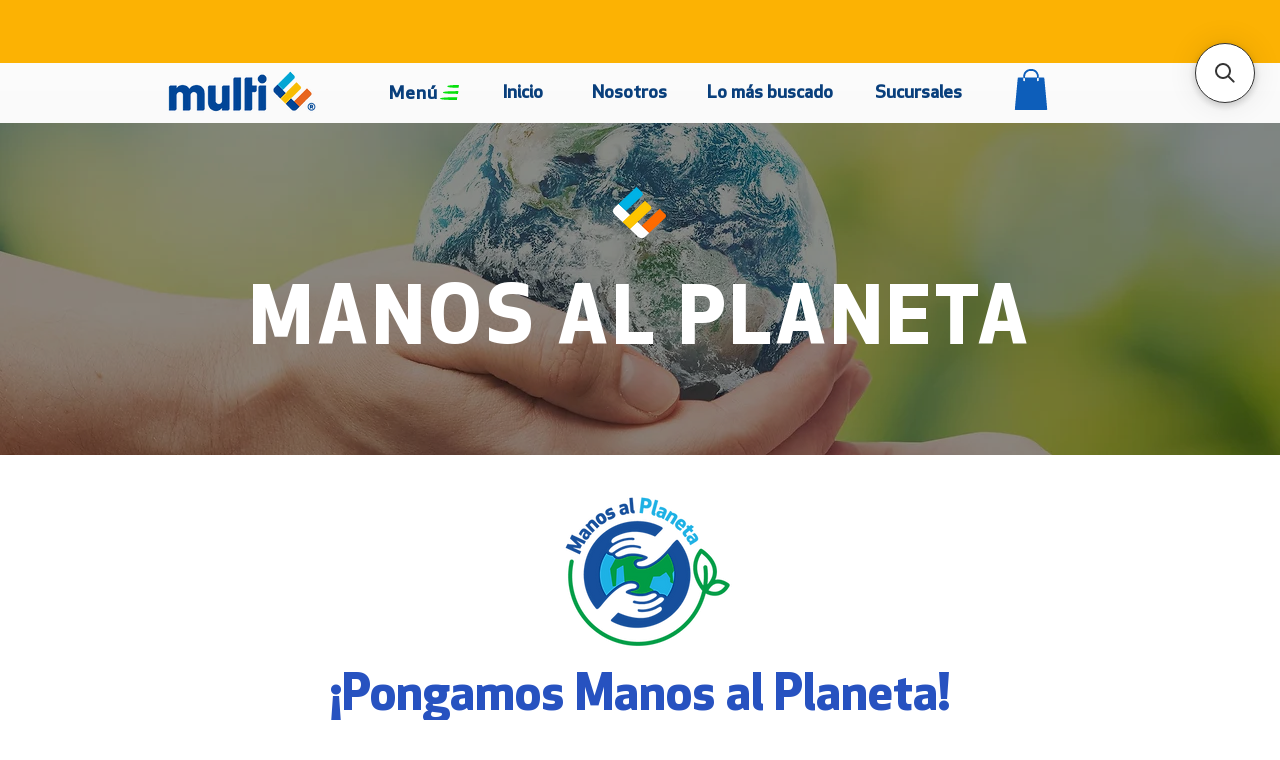

--- FILE ---
content_type: application/javascript; charset=utf-8
request_url: https://searchanise-ef84.kxcdn.com/preload_data.0p6N8V1R5L.js
body_size: 8788
content:
window.Searchanise.preloadedSuggestions=['domo para pastel','cajas para pasteles','vaso 12 oz','bisagra papel','dispensador de plastico','cajas de carton','vasos con tapa','papel encerado','domos para pastel','vaso 16 oz','bolsa celofan','caja para pastel','botella pet','porta vasos','bolsa papel','botellas de plastico','bolsa papel blanca 2','cajas kraft','domo para','bolsa de papel blanca','agitadores de madera','tapa con boquilla','cajas para','empaque para','vaso con tapa','platos desechable','vaso plast ultra claro 16 oz','bolsas de celofan','cajas para pastel','de bisagras','papel grado alimenticio','vaso frappe','caja de carton','tapa domo','vaso 8 oz','vasos 16oz','bolsa camiseta','contenedor de','vaso ultraclaro','tapa 12 oz','caja para pastel alto','bolsas de plastico','bolsas de papel','base para pastel','bisagras de','domos para','guantes de nitrilo','tapa 4 oz','bolsa rollo','contenedores para hamburguesa','vaso 8oz','para gelatina','vaso 4 oz','tapa 8 oz','contenedor de litro','servilletas papel','papel higiénico','bolsa transparente','vaso papel','postres individuales','envases con tapa','charola termica','vaso termico','vaso desechable 16 oz','palitos madera','copa vino','botellas pet','vasos frappe','envase termico','bolsas plastico 2 kg','para pastel','vasos 16 oz','domo alto','popotes tapioca','envase soufflé','caja de pizzas','bolsas de camiseta','tapas para vasos de cafe','material ecologico','cuchara chica fantasy','tapa plana','plato pastelero','vaso transparente','tapa 2 oz','bolsa delivery','vaso 8 oz con tapa','empaque carton','plast ultra claro 16oz pq c/50pzas','vaso 12 oz papel','charolas para','tapa souffle','vaso 6 oz','bolsas bolsas kraft','caja de','bolsa camiseta 2','capacillo para muffin','de carton','plato biodegradables','vasos 4oz','vaso 12 oz plastico','vaso termico 4oz','bolsa pan','3 divisiones 8 x 8','cling film','moldes para gelatinas','tapa lisa trans','tapa de pq c/50pzas','domo para ensaladas','one box kraft','bolsa transparente 60x90','bolsas de basura','bolsas celofan','vaso 14 oz','vaso 2 oz','domos de','papel aluminio','para hamburguesa','caja pastel','plato hondo','base pastel','bisagra triangular','tapa botella','tapa cafe','tapa 16 oz','vaso para frappe','tapa vaso','vaso litro','como para cupcakes','toalla interdoblada','contenedores de','plato biodegradable','vasos para cafe','popote para tapioca','vaso cafe','cajas de carton para','tenedor mediano','cajas de','vasos de helado','tapa plana 16 oz','rollo de','botellas de 1 litro','bolsa ecologica','domo para gelatinas','palillos madera','vaso 7 oz','charola de','cupcakes protegidos','contenedor bowl','vaso 24 oz','vaso 16oz','vaso plastico','bolsa para cafe','domo con','tapa cafe 8 oz','cajas para cupcakes','contenedor redondo','papel alimenticio','palito agitador','onebox kraft','molde aluminio','cuchara pastelera','vaso 10 oz','platos para comida','vaso 32oz','vaso con tapa para gelatina','tapa con boquilla fria','domos cupcakes','conos de papel','grado alimenticio','platos eventos','domo para pay','vaso pet','bolsa de celofan','bolsas para','rollo de papel kraft','cajas para pastelerias','100pzas fajilla','botellas 500 ml','envase de papel','para hotdog','bolsa de papel','bowl kraft','vasos termicos','bisagra 9x9','charola pikpel','vasos rojo','cajas galletas','carton para','contenedor de 3 divisiones','porta cafe','cuchara sopera','vaso 7 onzas','bolsas kraft','vaso con tapa frappe','contenedor para ensaladas','cajas carton','por mayor','8x8 liso','bolsa kraft','vasos 6oz','vasos desechables','palitos de madera','envase deli transparente','base domo','charolas de','contenedor para calientes','bolsa de rollo','food bucket','green fantasy','contenedor papas','empaque biodegradables','one box','servilleta bela ahorro 20x27 500','molde aluminio rectangular con tapa','red para cabello','papel con ventana','domos para alto','para llevar largo','domos pastel','tapa negra','vaso fiesta','caja para','tapa transparente','ultra claro','vaso transparente 16','vasos cafe','vaso reyma','para alimento con tapa','tapa vasos 8 oz','domo para todo','tapas vaso','domos para rosca','pelicula grado alimenticio','tapa domo vaso 16 oz','cajas para pastel de 30','vasos 8 onzas','1 pq c/100pzas de tapa traveler para vaso papel bebida caliente','vasos reyma 16 oz','tapa vaso caliente 8 oz','bolsa de basura','bolsa natural','envase deli','16 con tapa','biodegrada bisagra','caja para galletas','envase souffle kraft','charola con tapa','domo para pays','charola redonda','charolas con tapa','rollo de bolsa','vaso de','contenedores hamburguesa','vaso de 1 onza','bolsa blanca','domo para postres','papel estraza','caja para cupcakes','pet transp','vasos para gelatinas','bisagra termica 8x8','bolsas de papel con asa','envase 2 onzas','charolas de plástico transparente están','domo individual','charola de plastico','vasos de papel','vaso cristalino','hielera de','papel kraft','papel de estraza','agitador de madera','palillos de','tapa molde','vaso 1 litro','empaques funcionales','bolsa de camiseta','tapa domo 16 oz','envase papel','vaso desechable','tapa termica','vasos transparente','vaso para helado','vaso 8 oz cristal','bolsas plastico','caja carton','vaso 20oz','botella 500 ml','domo pastel alto','envase kraft','bolsas papel','domos para pastelerias','cinta para','de aluminio con tapa desechable','de madera','bisagra 8x8','bolsa 8x22','bolsa camiseta poliseda','molde para ensaladas','vasos para refrescos','base dorada para pastel','bisagra ultraclara de ops 10 in x 10 in','bolsa dulces','caja pizza','bolsas con para','1 pq c/50pzas de vaso pet ultraclaro 16oz','moldes para','domo para alimento con tapa','polietileno rollo','rollo de polietileno','bolsa celofan 10x20','envase transparente','contenedor redondo tapa','contenedor 4 oz','para gelatinas','bolsas de','charola alimentos','vaso 14 con tapa domo','caja con asa','caja para pasteles','bolsas asa','bolsas rollo','plato charola','empaques para galletas','rollo bolsa 60x90','molde de aluminio','charola para pastel','bolsas naturales','tapas para de aluminio','botellas de','papel baño','desechable oz','vaso 5oz','bisagra ultraclara de ops','popote estuchado','bisagra termica','contenedor con divisiones','molde para hornear','envase 6 onzas','vasos 8oz','contenedor 3 divisiones','vasos con','papel hornear','caja para sandwich','para comida 8x8','vasos de 16oz','vaso azul','vaso 32 oz','bolsas boutiques','vaso cristal','vaso 1 oz','vasos para','bolsa 6x22','vaso para cafe','bolsas tipo','vasos gelatina','tapa de','bolsa transparente 40x60 cm','de unicel','bolsa 15x20','tapas para frios','biodegradable bisagra','de pet','moldes individuales con tapa','de vaso 5.5','contenedor food bucket','conos papel','vaso en cono','vaso porciones','ensaladera 16 oz','tenedor grande negro','vaso 1 lt','tenedor jumbo','hot dog','pikpel hotdog','base de domo','domo para pastel 23 cm','pastel individual','bolsas basura','tapa 2 onzas','vaso con tapa postre 8','tapa vaso 8 oz','domo para reposterias','plato plastico','bisagra plastico','vaso cristal 8','vaso gelatina','vasos de carton','bolsa 50 x 70','de aluminio','vaso de papel para helado','domo rectangular','vaso para','vaso ultra claro','bolsas para cafe','vaso 2oz','vaso de papel','somos altos','tapa bowl','domo gelatinas','nuestros vasos eu reyma','barquito papel','tapa vaso transparente','bolsa en rollo','vasos con domo','cuchara nevera','vaso carton','charola para nacho','tapa plastica','tapa plana con ranura','vaso irrompibles','charola para nachos','charolas para nachos','de chocolates','servilletas de lujo','domo pastel','tenedor plastico','bisagra 6x6','bolsa baja','vaso 12-14 oz','bolsas plásticas','vasos de','tapa con transparente','popotes green fantasy','bisagra tapa','vaso para con tapa','contenedor de medio','caja para hamburguesas','bolsa adhesivo','bolsa galletas','cajas para cupcakes de 4','domo del 21','bolsas 6 x 26','base para pastel rectangulares','cajas con ventana','papel interdoblada','empaques para','plato grande','cajas 30 x 30','tapa para vaso ultraclaro','contenedor bicolor','plato desechable','caja plastico','bolsa de papel blanco 12','domo para pastel de cm','domo para rosca','domos 26 cm','bolsa celofan adhesivo','caja para llevar','vasos de color','rosca de reyes','bolsa zipper','cajas con ventana para pasteles','vaso de litro','vaso 9 oz','bolsa celofan solapa','contenedor redondo para caliente y frio de 32 oz','hojas papel encerado','base de carton','empaque comida 1','base carton','caja galletas','charola cup cake','sobre con ventana','caja con ventana','charola hotdog','tapa domo 8 onzas','contenedor con division','vaso u','charolas para cupcakes','box lunch','domos y base','barquito kraft hotdog de 21x8 cm','dart bowls','envases deli kraft','bisagra para 4','bolsa blanca de papel','tapa rosca','vaso de 10 oz','bolsa 90x120','1 pq c/50pzas de vaso papel bebida caliente 12oz','1 pq c/25pzas de fajilla de cartón cerrada','1 pq c/100pzas de bolsa celofan plana 8x16','1 pq c/25pzas de vaso termico 6oz','de bolsa transparente','vaso para café 12oz','1 pq c/50pzas de vaso pet ultraclaro 12oz','tapa 16-ady512','cajas para galletas','bolsas para dulces','tapa con ranura','cajas para de','celofán con adhesivo','bolsa celofan con adhesivo','papel de','base circular pastel','cajas pastelerias','caja con de','base de plástico para pastel','tapa tipo domo','bolsa 40x60','plato de carton','domo y base','fajilla de carton','bisagra premium','contenedor térmico','empaques frío caliente','vasos 16 eu reyma','9 in x 6 in','vaso latte 12 oz','vaso café caliente','bolsa de papel kraft de 30 cm','bisagra 7x7','tapa para molde de aluminio','vaso de 8oz','charola bisagra','bolsas kraft 5','bisagras negra','domo de','botellas de agua','bisagra 7 x 7','platos unicel','bolsa papel kraft','14 oz vaso','caja para pizza','bolsa termica','botellas de 500','bisagra con ventana','contenedor con tapa de onzas','bolsas papel con asa','barquito 5 lb','bisagra para cupcakes','vasos dart lt','tapa vasos','tapa de cafe','bolsa 8x26','vasos 2 oz','envase 6 onzas con tapa','domos de pastel','contenedor litro','bolsas de papel de','vasos malteadas','papel para embalaje','bolsas camiseta','para salsa','bolsa de asa','tapa domo para vaso 16 oz','charolas para quesos y carnes frias','delivery kraft papel','para envase souffle transp 1.5oz','tapa 14 oz','tapa envase 8oz','vaso de 7 oz','bolsa fuelle','botellas plástico','de 500 ml','tapa para cafe','vaso inix','vasos para cafe frio','domo vaso','1 pza papel para hornear siliconado contra grasa','botella pet ml','tapas kraft','envase para','cinta transparente','contenedores s para','bolsa de 35 x 45','tapas 2 oz','vaso transparente de 16 oz','bolsa de rollo 25x35','contenedores de alimentos con','platos bowls','red es','porta vaso','vasos gelatinas','bisagra biodegradable','vaso de 16 o','vaso termico con tapa','bolsas de 1 en rollo','vaso 10 oz con tapa','bolsa natural transparente','champion tray','100pzas guantes','tapa boquilla','papel pelicula para','cajas plastico','celofan fuelle','caja regalo','para cupcakes','bolsa jumbo','vasos 9 oz','mini pastel','mini vasos para de postres','contenedor sin divisiones','cajas para comida','tapa frappe','plato termico','16 oz vaso','cono de papel','vasos desechables papel','tapa con popote','rollo bolsa','vaso ultra 9oz','vasos plastico','molde con tapa','rollo de de','plato de','tapas domo','tapas 16 oz','agitador madera','selladoras térmicas','domo para roles','cuchara jumbo','vaso papel 4','para flan','bolsa papel 6','bolsa papel 4','de brochetas','domo para pastel 20 cm','contenedor kraft','charola para ensalada','charola transparente','multi e','tapa para vaso 2 onzas','de agua','cajas con','vaso reyma 8','tapa para vaso del 8 reyma','bolsas para ropa','bebida caliente','tapa termico','tapa de vaso','vasos 14oz','para chocolates','bolsa kraft 12','vaso para yogurt','platos de carton','flan indiv','empaques para pastel','bolsa para boutique 20.5x9x13.8 cm','contenedor base negra','popote tapioca','cajita para','7x7 biodegradable','tapa para bebida','vasos 16oz frappe','bolsa basura','popotes eco-friendly','frasco redondo','tapas para vasos','división fibra','bisagra 9x9 con division biodegradables','plato 4 con','molde aluminio con tapa','rollo film','para rebanadas de pastel','caja de carton con','empaques de carton','bolsa plastico','plato para','vasos neon','vasos 12oz de','popotes gruesos','litro reyma','bolsa 1/2 kg','bolsas papel kraft','1 pq c/50pzas charola 855 mariel','bolsa basura linea hogar','vaso neon 10','plato negro','envase 1 oz','envase 2 oz','cuchillo elegante','papel termicas','vaso 5 azul','vaso helado','vaso oz','emplaye st18700','tipo plancha','bolsa pap','envase de litro','16 onzas con tapa','plastico adherencia','vasos trans','tapa de ensaladera','tapa 32 oz','papas fritas','domo para pastel alto 12 c/base negra','de 14 bisagra','bolsas de celofan 14×25','tapa para vaso de cafe','para vaso','contenedor para llevar tipo bisagra','contenedor para 1 cupcakes','contenedor medio','palillos estuchados','vaso translucido plastico','de papel higienico','domo rosca','bolsa adhesivo 10 cm','caja de carton para pastel','contenedor 6 onzas','contenedor postres','bolsa 10 x 15','cajas para ensaladas','caja de carton para','caja para cupcake','para panques','vasos 12 oz','domo pay','1 pq c/30pzas de contenedor redondo para caliente y frio de','para cupcakes de 4','tapa 30 oz','cajas pasteles','de bisagra triangular','tapa domo cerrado','polipapel de','cuchara tradicional mediano blanco','vaso para cafe con tapa','base con tapa','vasos 16 frio','molde de papel para pan','vaso de del 14','bolsa po','de 28x28','cajas de para pasteles','plato division','domo para bebidas','para brownies','envases de con tapa','envases de tapa','bolsas 25 x 35','envases para comida','bisagra 10 pzas','popote flexible','bolsa dulces piñata','cajas de carton para reposteria','domos transp','circular molde de','vaso 7oz','charolas para pastel','tapa lisa c/ranura translucida','bolsa 15x25','vasos con domo de','vaso para gelatinas','vasos café 12 oz','envases souffle oz','envases souffle o','tapa traveler para vaso de','tapa traveler para vaso','domo y base circular 20','rollo de bolsa de 25x35','para crepas','caja para pastel individual','tapas vasos 16oz','plato color','bolsa 60x90','barquito kraft','transparente 5.5 oz','vaso transparente o','vaso tipo','base y domo rectangular','base y domo','kraft 8oz','platos para','domo para frutas','protector de de','funda para vasos de cafe','charola banquetera','celofan 10x15','servilleta luxury','vasos carton','vasos para helado','cuchara de color','tapa plana para vaso ultraclaro','para pastel con tapa transparente','tapas 1 oz','papel para envolturas','papel para','caja para panaderia','con divisiones','popote reyma','domo y tapa','bolsas kraft 8','vaso 12oz plastico','bolsa de papel blanco 13','bolsa de papel 5x7','bolsa de papel 5','vaso plástico 10 oz','domo papel 24 oz','domo papel 24 pz','tapas para contenedor de ensalada','bolsas 50x70','botellas de 1','tapa envase 2 oz','popote largo','base a para pastel','tapa para de 8 onzas','cajas de individuales','bisagras platillos','tapa caliente 8 oz','domo 12 oz','molde para gelatina','vaso 7 cristal','blancas para','vasos de litro','tapa recipiente','tapa plana para envase deli','envase termico de 8 oz','envase termico de oz','tapa piquete para vaso','para hielo','vaso de plastico','bolsas de camiseta 3','contenedor snacks onzas','contenedor snacks','contenedor para snacks','tapas frappe','servilleta economica blanca 500 pzas','rollo de papel aluminio modelo 100','caja de de','caja para de','bowl para ensaladas','1 pza bisagra premium de pp bicolor 8.5 in x 8.5 in division','popotes biodegradable','bolsas de asa de papel','tapa cafe 12 oz','domo 23 cm','termico unicel','botellas per','caja cupcake','contenedor onebox kraft','contenedor box blanco','charola banquetera 12','para dulces','vaso papel bebida caliente 8oz','posa vaso','domo p/pastel','domo para red','bisagra transparente','plato mediano biodegradable','1 pq c/100pzas de guantes nitrilo mediano','1 pq c/125pzas de bisagra termica p/hamburguesa negro','vasos de papel 100','tapa plana para envase delivery papel frio caliente','molde de aluminio bicolor','tapa para bowl','molde para gelatinas','cajas de grandes','vasos 8 oz','contenedor para papas','domo de 30','tapa para cafe 8 oz','tapas planas','bolsa plana','domo circular 20 cm','domo circular 20 cl','caja kraft','bisagra kraft','bisagra para cupcake','tapas trans','bisagra biodegradable de papel','bolsas para hielo','tapa domo 4 oz','bisagra bio de papel','contenedor para ensalada','palitos de plastico','bolsa celofan 25x35','charolas con y divisiones','envase 12 oz kraft','vaso 12 oz kraft','1 pza de charola banquetera blanca 12 de 36x30 cm','1 pza de bisagra premium octagonal de pp bicolor 9 in','vasos reyma 32oz','contenedor rectangular bicolor con tapa para caliente y frio 23 x 19 cm','charola blanca','envases souffle','bolsas 25x50','bisagra muffins','de cristal','frascos de para','para basura','1 pq c/1kg de bolsa p basura uso rudo negra','bolsa celofán 12 x 25','1 pq c/50pzas de bisagra termica blanca 9 in x 9 in','caja pastelerias','palillo de madera','cuchara premium','bolsa de basura negra 50x 70','bolsa de basura negra','de carton para regalo','contenedor de 2','vaso souffle','domo para pastel de 29','domo para de 29','contenedor divisiones','tapa domo 8','tapa domo 7 onzas','tenedor pastelero','envases de kraft con tapa','rollo aluminio','bolsa celofan 12x20','vaso plastico 7oz','hojas de papel','para rosca','rollo de bolsa 25x35','bolsa transparente 90 x 120','bolsa camiseta poli','vaso conico','domos para cupcakes de cavidades','vaso beber','domo para pastel alto','de cana','tapa domo reyma','envases de carton','vaso tapa pet','vaso pét con tapa','platos grandes','bolsa p basura','bolsas transparentes','bolsa antigrasa','vasos 4 oz','vaso del 7','1 rollo de bolsa rollo transparente bd','bolsa de celofán 8x20','papel pelicula','kraft papel 4 oz','papel 4 oz','charolas con domos','tenedor grande','caja triangular','palitos cafe','pay 22 cm','palito kikoleta','tapa de para','vasos plasticos','vasos muestra','tapa kraft','tapa papel','vasos de muestra','domo para pastel de','molde para','bolsa papel pan','cajas para empaque de','bisagras triangulares','charola taquera','vaso cristal 20','envase deli transparente 8','empaque hamburguesas','bolsa 60x90 kg','bolsas de rollo','envases para salsa','de pet grandes','1 pq c/25pzas de tapa plana para envase deli','1 pq c/25pzas de envase deli transparente pp 32 oz','1 pq c/50pzas de vaso papel bebida caliente 12 oz negro','1 pq c/500pzas de popote recto estuchado 21cm corto','de rosca','1kg de bolsa transparente','botellas premium','vasos cristal','rollos de','bolsa kraft 1/4','bolsa blanca 2','envase delivery','empaque termico','pastel alto','blanca fondo comun 6','vaso de plástico 12 oz','popote corto','espuma de poliestireno por','espuma de por','espuma de poliestireno','vaso 5.5oz','vaso 5.5 con tapa','1 pq c/50pzas de envase ultraclaro pet 8 oz','vaso dart','caja de regalo','porta caliente','bolsas transporte','domo cerrado','90 x 120cm','vaso para jugos','domos pastelerias','bolsa 12x 22','plato bisagra','contenedor pay','vaso de cartón','de papel','envase de oz','tapa para vaso de papel','envases pet','papel grado alimenticio personalizado','envases de 32','contenedor sin division','vaso irrompible 12oz','envase de 4','bisagra premium de mfpp negra 8 in x 8','de charola','caja para postres','1 pza bisagra','domo postres','tapa plastico','tapas cafe','papel traza','salsas de','charola termica 855','bolsa kraft no 6','bolsa kraft no 10','tapa con piquete','vaso de transparente','cono de papas fritas','charola con bisagra','empaque alimentos','tapa 28 mm','molde aluminio circular','molde pay 24 cm','bisagra para pastel alto','contenedor rectangular','vaso papel kraf','vaso papel kraft','caja para comida','envase 8 oz caliente','envase 8 oz','para pastel de 1/4','de de colores','de carton de','bolsas 15x25','cajas de pastel','anas de pastel','base domo 12','bisagra de plastico','bolsa papel blanca 1/2','guantes de','bolsas 40 x 60','vaso bebida caliente','celofan con adhesivo 12 x','celofan con adhesivo 10 x 15','celofan con','envase de papel 16 oz','vaso de papel 16 oz','caja papel','tapa caliente','vaso 6 oz de','cucharas para','desechables para cafe','tapa 10 oz','tapa ranura para vaso ultraclaro','vaso pet ultraclaro 10oz','papel de charola','bolsa 60 x 40','vaso para café frio','caja ventana','tapa 8oz papel','tapas 4oz','tapas vaso 4oz','rollo de plastica','caja de pasteles','bolsas asa plastico','vaso termico 16','termico 1 litro','bolsas blancas','papel de empaque','vaso 4a','productos de madera','caja de plastico para','caja de plastico para pastel','tapa para contenedor','vaso 8oz termico','flan era','no lo','vaso de 2 oz','vaso de 2 onzas','vaso 8 papel','vaso 4 papel','vaso para frappes','tapa molde aluminio','fibra mol','para bebidas a','vaso 20 oz pet','vaso 20 oz','servitoalla blanco','contenedor redondo ultraclaro para frio de 32 oz','charola de carton de','charola de carton de bebidas','vaso plas','bolsa camiseta 1 poliseda','bolsa camiseta 2 poliseda','1 pz vaso de cafe','food bucket 54','empaque frío caliente','vaso termico reyma','vaso snack','botella plastico','vasos eu reyma','plato 2 morado','domo circular','8x8 reyma','vaso de 12 oz','vaso kraft','de aluminio con su tapa','blanca circular','molde individual para hornear','botella eco','empaque para gelatinas','empaque gelatinas','agitadores café','vaso café 12 oz','fajilla café','café frío vaso','café frío','vaso café caliente 12 oz','café caliente','rollo de pelicula strech stretch','vaso 2 en 1','tapa plana con','papel termicos','vaso gelatina tapa','domo para pastel alto 12 base','rollo de y','bolsa de dulces','bolsas de dulces','vaso 24oz','desechable alimentos','charolas para dulces','por caja','vasos infantiles','domo triangular','vaso de 8 con tapa','vasos 16 eu','vaso azul/rojo','bolsas para vacio','cajas ventana','vasos 16 con tapa','vasos 16 oz con','vasos 16 oz c','papel de baño','vaso negro oz','vaso negro 8oz','contenedores para','platos fiesta','contenedor para sandwich','de 32cm','vaso frío','tapas individuales','tapa molde aluminio individual','molde aluminio individual','domo para pastel 9','base para pastel grandes','tapa bebida caliente','ultraclaro 8oz','vaso postre','vaso 8oz con','bolsa papel blanca 12','cuchara rosa','vaso pet 16 oz','papel encerado 1000','bisagra ultraclara de ops 7 in x 6 in','bisagra ultraclara','bolsa camiseta 3 poliseda','1 pq c/1kg de bolsa camiseta 3 poliseda ad 30x60 cm','domo 17 x 14','x altura','tapa contenedor rectangular 32 oz','bolsa de x 26','de aluminio flan','moldes de aluminio','biodegrada bisagra 7 x 7','tipo copa','bolsas de papel con sello','domo y base circular cm','vasos com tapa','domo para pastel 24 cm','plato sopa','envases de papel','pikpel hamburguesera','domo rebanada','base para pastel 4','bolsa de plastico camiseta','domos sin','domos sin 8','envase de papel blanco 10 oz','envase de papel blanco que','envase souffle kraft onzas','celofan 15x25','contenedor food trucks de 10 oz','envase 10 oz','envase souffle 10 oz','contenedor papel con tapa de onzas','bolsa 70x90','rollo papel','tapa para base recta','lunches saludables','de cafe','contenedor con','domo para pay con tapa','para hot','domo para redondo de','domos circulares','bolsa craft','bolsa craf','envase souffle 2 oz negro','envase 2 o','1 pq c/100pzas tapa capuchino blanc 316','1 paq c/50pzas vaso papel bebida caliente 12 oz kraft','sin x 6','platos con 5','bisagra termica 9x9','bolsa 25x35','bolsa baja 25x35','bolsa baja x','vaso reyma 8 oz','caliente vaso','bisagra 7 oz','molde redondo','moldes para pay','molde aluminio pay','molde aluminio pay cm','tapa de vaso 12 onzas','bolsa de papel del 1','bolsa de medio','domos de para','vaso plástico con tapa y popote','mayor desechable','bisagra negra','platos de carton para','vasos con tapa y popote','bisagra 30 x 30','tapa de 9 oz','contenedor de 6oz','vaso frappe 16 con domo','vaso con domo','como grande','tipo u','tapa sin','bolsa tipo camiseta','bolsa con asa','palito para de','botella premium','bolsa para pan','pza domo','papel para hornear','para tarjetas','bolsa papel grande kraft c/asa 33x15x40','bolsa de pap shop kraft 28x28+15cm riñon','bolsa de pap shop bca 28x28+15cm riñón','tenedor mediano fantasy','palito de brocheta','barquito 5lb','rebanada de pastel','bolsa 25 x','bolsa de ada','caja sandwich','empaque cuadrado','empaque para pizzas','vaso tapa boquilla','de seguridad','rollo plastico','bolsa camiseta 4','tapa domo para vaso frappe','tapa domo para frappe','vasos para frappe','bowl 16 oz','tapa 16 o','botella de pet','bebidas embotelladas','vasos de eu','vasos de 32oz','molde de aluminio redondo','delivery kraft','tapa cupcakes','bolsa 20x8x24','para envase transp 1.5oz','bolsa natural cal 1','bolsa natural cal','pet ml','contenedores para con','contenedores para gelatina con tap','contenedores con tapa','rollo de bolsas','vasos oz','vaso de un litro','vaso de 4 oz','bolsas en rollo','envase souffle onzas','tapa solo','porta de 4','porta vaso de 4','platos de plastico','vaso rosa','bowl con','domo 16 oz','50pzas cubreboca','vaso deli','domo largo','bisagras panque','1 pza domo para pastel alto 12 con base negra','estuche para','desechable para 12','para helados','tapa 28 mm cort','1 pza molde alum flan indiv 400pz','bisagra transparente triangular reyma','envase soufflé transp 2oz 20 pq c/125pzas','bisagra triangular p/sandiwch','tapas delivery','bolsa blanca 45 x48','souffle 4oz','vaso cristal 7 onzas','empaque brownie','tapas vasos','vaso papel bc bco 16oz 316','vaso del 16','molde para pay de aluminio','vaso tapa para gelatina','vaso transparente 16 oz','vasos 20oz','bolsa mas','plástico film','reemplazar bolsas','vasos con tapas','tapa lisa c ranura transp','contenedores 36 oz','bolsa de rollo alta densidad','tapa de plastico del 6','vaso 6 j 6','cont rect.p/comida caliente','ultra oz','souffle 4 oz','vaso desechable 10','agitadores de','palito elotero','bisagra ecologica','para hamburguesas','1 pq c/1000pzas pap.alimen 15x15 cuadros negro cja despachadora','1 pq c/50pzas vaso pla ultra claro 16/18 onzas','bolsas para basura','envase papel 16 oz','molde mini pay','perfecta para mantener tus hamburguesas','ultra claro 12','bolsa transparente cm','bolsa camiseta negra','de unicel ml','de unicel de','de bolsa para 1/2 kg','rollo de bolsa para 1','bisagra blanco','hamburguesas calientes','domo para pasta','domo para past','vasos y','para hot dog','charola para pan','vaso del 7 con tapa','vaso 32 pz eu','empaque salsas','vasos para gelatina','tapas blanca','bolsas para desechos','bolsas para desechos de','de aluminio pay','bolsas cafe','bolsa celofán 8 x 10','domo para comidas','domo de 10','cajas para postres','vasos frappes','bolsa de 60x90','bolsa negra camiseta','vasos de 32 eu','caja negra','bopp 9+6x22','litro kraft','fibra negra','5 x 32 bolsa','vaso 8 con tapa','papel para sellar','con ranura para bebidas fria','domo negro','tapas de 16 oz','cuchara grande','contenedor frito','contenedor para pollo','charolas de plástico con tapa','caja de cartón de 30 x 30','tipo contenedor','vaso rojo','botella de plastico','5 oz solo','domo para pastel cm','vasos con tapa 9 oz','vasos con tapa 8 oz','vasos con tapa oz','2 oz negro','bopp 14x25','pastel redondo','alto de 28 cm','domo mini','1 pq c/30pzas contenedor bowl 32 oz kraft','vasos 8 onzas transparente','bisagra pequenas','ideal para presentar pasteles','bolsa de blanca','bolsa papel blanca','bolsa papel kraft 4','tapas de vaso de cafe','vasos de cafe','vasos para nieves','bisagra termicas','5 onzas con tapa','envase pet','bolsa de papel con asa','caja pizzas','contenedor para pastel','tapa frappes','vasos de 16 papel','1 pq c/20 plato termico','1 pq c/20','plato termico 8','pikpel bisagra','cajita papel','molde de aluminio con tap','bolsa 15x25 piñatera','como de papel','vasos plastico cristal','bolsas 30x40','papel contenedor','papel vaso','bolsa 50x70cm','tenedor negro','bolsa camiseta ad 0','vasos termicos 14oz','popote para cafe','domo cm','papel 30x30','papel cafeteria','papel jumbo','tapa plana ranura','vaso 16 o','vasos plastico 9oz','vasos plastico 16oz','tapa domo abertura','pla ultra claro','clingfilm de 4','plato de 3','contenedor ecologico','contenedor de carton con','contenedor de carton','contenedor de papel tapa','vasos domo','souffle neg','papel para charola','cono plastico','charola de aluminio','solo para','vaso termico 16 oz','240pzas servilleta','para preparar y hornear pasteles','para horneados','de 1 litro','caja alto para pastel','cuchara transparente','domo aluminio','m aluminio redondo','red p pelo','domo para pastel con base de plastico','bisagra cupcakes','bolsa paleta','toalla interdoblada papel','papel para manos','domo para pastel 25 cm','base deli kraft','base deli','contenedor bowl kraft','charola transporte','souffle con tapa 2 onzas','tapa souffle 2 onzas','bolsa blanca 6','vaso tapa','x 16cm','bolsas para proteger','de papel kraft','tapa blanca','tapa ranura','tapa vaso termicos','tapa vaso termico','tapa 8oz','vaso plast ultra claro 12oz-14oz','vaso plast ultra claro','vaso con tapa par postres','bolsa de celofán 30x40','bolsa de celofán 30x 40','vaso reutilizable','botella ml','para tapa boquilla','bolsa para panaderias','charolas de pasteles','charolas de pastel','bolsa ad','domo bajo','para cupcake','para yogur','base para gelatina','base para','domo de charola para pastel','para alimentos con barrera','tapa oz','contenedores de carton','vaso naranja','domo media','vaso con tapa 1 litro','vaso con tapa 1','empaques para gelatinas','contenedor base negra para','bolsa 50 x','tenedor elegante negro fant','envases de','domos tartas','pasteles alto','charolas de frutas','charolas térmicas','zipper 1x1','base de para pastel','somos para pastel','molde para lasaña','pikpel delivery','bolsa de papel kraft y plastico','envase never','fil grado alimenticio','tapas de','domos para 16','bisagra papel para','bolsas 1/2 kg','plato pasteleri','r530 37x12','envase termico 16 oz','bolsa para','cucharas de','bolsa tapa','tapa capuchino negra 316','pan eras de versatil','bolsas plásticas pequeñas','para pastel alto','vaso transparente con tapa','bisagra ultraclara triangular','envase soufflé transp 2oz','tenedor grande fantasy','tapas transparente popote','domos 12.7x12.5','desechable aluminio','tapa domo p/vaso eu','como para cupcakes de 12','plato con division fibra moldeada','tapas para cafe','con tapa','vaso biodegradable','par aderezo','contenedor 64 oz','papel encerado para','bolsa 8x15','vasos conico','conos de','popote ancho','bolsa papel encerado','tapa souffle 2 oz','empaques de comida rápida','cristal av8','contenedor salsa','charola reyma','stand up','contenedor termico con','cuchillo elegante negro','moldé aluminio 10','desechable con tapa','bolsa café','domos para cakes','botellas 2 litros','botella 2 litros','tapa todo','cucharas de colores','por mayoreo','bolsa 12x20','guantes negro','tapa 32 eu','vasos 16oz de','bote de plastico','contenedor de plastico','bolsa 1/2 kg ti','charola sin division','de pastel','charola mariel 66','1 pq c/50pzas charola mariel','camiseta no 1','bolsa linea hogar','de rebanadas de pizza','caja de pizza','vaso neon','vaso 4oz','poliseda 25x50','tapa contenedor','caja cafeterias','para helado','servir helado','vaso helados','envase 12 oz','vasos blancos','tapa bowls','bolsas sellar','bolsa de papel 30','bolsas pequeñas','de domo para pastel','de domo para','vaso 16 ue','tapa plastica no popote','vaso papel 412','vaso café 12 onzas','vaso 12 onzas','bolsa 7 x 22','pet 500 ml','tapa 47 deli','carton cafeterias','bisagra x 30','para galletas','charola cafe','tapa negra cafe','tapa para popote','bolsa negra','bolsa 35 x 45','toalla en rollo kraft','botella 1l','plato con bisagra','plato con tapa','vasos onzas','tapa deli transparente','tapa deli','desechable vaso','vaso de 12oz de','tapa para vaso de 32 onz','tapa para vaso transparente','tapa para vaso de litro','tapa litro','tapa 1lt','contenedor transparente','envase 1 litro','bisagras 9x6','vaso eu','para amarrar','7x7 div','bolsa 8x20','domo para pastel con tapa','de 14 oz para','de 14 oz para llevar','de 14 oz','vasos de frappe','tapa souffle 2','cafe bolsa','bolsa comida','50pzas charola','tapa capuchino','vasos verde','caja para pizzas','bolsa bd'];